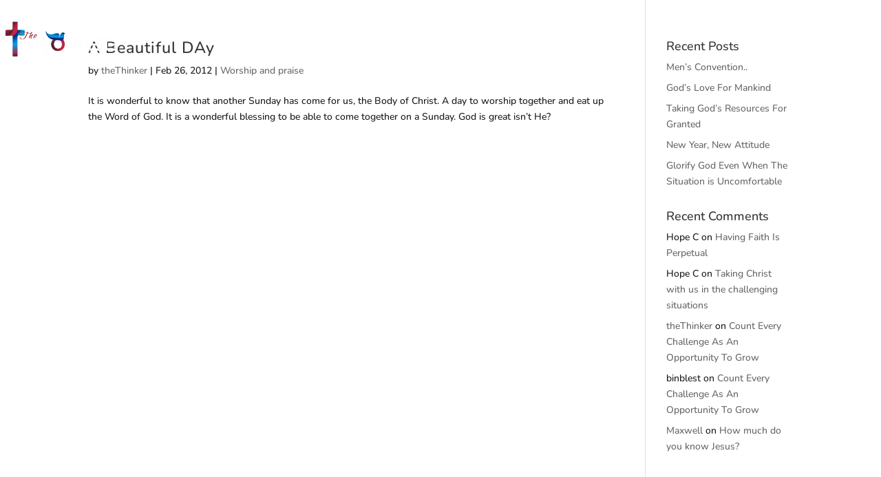

--- FILE ---
content_type: text/css
request_url: https://www.thepromisecog.org/wp-content/plugins/javascript-chat-for-wordpress/css/wp_jschat.css?ver=e0b5c138e884897a89e25c324a2c9849
body_size: 494
content:
.wp_jschat_smileys{
    margin:5px 0;
    border-radius:5px;
    border:1px solid #CCCCCC; 
    padding:2px;
    background:#EEEEEE;
    text-align:center;
}
.wp_jschat_smileys a{}
.wp_jschat_smileys a:hover{}

.wp_jschat_widget_text{
    display:block;
    height:150px;
    width:100%;
    background:#EEEEEE;
    border:1px solid #CCCCCC;
    overflow: hidden;
    overflow-y : scroll;
    font-size:12px;
}
.wp_jschat_widget_text p{margin:1px 0!important;}

table.channels{
    background:#CCCCCC;
    border:1px solid #AAAAAA;
    
}
table.channels th{background:#AAAAAA;color:white;}

--- FILE ---
content_type: text/css
request_url: https://www.thepromisecog.org/wp-content/uploads/2025/11/csshero-static-style-divi.css?ver=188
body_size: 3294
content:
.post-3641 .et_pb_section:nth-child(1) .et_pb_slider .et_pb_slide_content img:not(.wp-smiley) {
  margin-right: -308px;
  transform: scale(0.64);
  margin-bottom: -100px;
}
.post-661 .et_pb_section:nth-child(1) .et_pb_slider .et_pb_slide_content img:not(.wp-smiley) {
  margin-right: -328px;
  transform: scale(0.7);
  margin-bottom: -156px;
  margin-left: 475px;
}
.post-729 .et_pb_section:nth-child(1) .et_pb_image img {
  transform: scale(0.92);
}
.et_pb_text > :last-child {
  padding-top: 46px;
}
@media screen and (max-width: 1024px) {
  .post-3641 .et_pb_section:nth-child(1) .et_pb_slider .et_pb_slide_content img:not(.wp-smiley) {
    padding-top: 5px;
    padding-right: 2px;
    margin-top: 54px;
    margin-right: 307px;
    margin-left: 219px;
    margin-bottom: -68px;
  }
  .post-661 .et_pb_section:nth-child(1) .et_pb_slider .et_pb_slide_content img:not(.wp-smiley) {
    margin-left: 249px;
    margin-top: -26px;
  }
  .post-729 .et_pb_section:nth-child(1) .et_pb_image img {
    transform: scale(0.82);
  }
  .post-729 .et_pb_section:nth-child(1) .et_pb_text h1 {
    padding-top: 26px;
  }
  .et_pb_text > :last-child {
    padding-top: 49px;
  }
}
@media screen and (max-width: 768px) {
  .et_pb_image img {
    transform: scale(0.48);
  }
  .post-661 .et_pb_section:nth-child(1) .et_pb_slider .et_pb_slide_content img:not(.wp-smiley) {
    margin-left: 181px;
    margin-top: -97px;
  }
}
@media screen and (max-width: 568px) {
  .post-3641 .et_pb_section:nth-child(1) .et_pb_slider .et_pb_slide_content img:not(.wp-smiley) {
    margin-left: 100px;
  }
  .et_pb_image img {
    transform: scale(0.58);
  }
  .post-661 .et_pb_section:nth-child(1) .et_pb_slider .et_pb_slide_content img:not(.wp-smiley) {
    margin-left: 138px;
    margin-top: -120px;
  }
}
@media screen and (max-width: 320px) {
  .post-3641 .et_pb_section:nth-child(1) .et_pb_slider .et_pb_slide_content a {
    transform: scale(1.12);
  }
  .post-3641 .et_pb_section:nth-child(1) .et_pb_slider .et_pb_slide_content img:not(.wp-smiley) {
    transform: scale(0.96);
    margin-left: 67px;
    margin-bottom: -26px;
  }
  .post-661 .et_pb_section:nth-child(1) .et_pb_slider .et_pb_slide_content img:not(.wp-smiley) {
    transform: scale(0.88);
    margin-right: -308px;
    margin-left: 70px;
    margin-top: -100px;
    padding-right: 2px;
    padding: 5px;
  }
  .post-661 .et_pb_section:nth-child(1) .et_pb_slider .et_pb_slide {
    padding-bottom: 69px;
  }
  .post-729 .et_pb_section:nth-child(1) .et_pb_text strong {
    margin-top: 8px;
    margin-bottom: -8px;
    padding-bottom: 3px;
    padding-top: 0px;
    padding: 2px;
  }
  .et_pb_image img {
    transform: scale(0.88);
  }
  .et_pb_text > :last-child {
    padding: 0px;
  }
  .et_pb_image img {
    transform: scale(1.22);
  }
}
.post-661 .et_pb_section:nth-child(2) .et_pb_slider .et_pb_slide {
  background-color: rgba(255, 255, 255, 0);
}
html > body > #page-container > #et-boc > #et-main-area > #main-content > #post-661 > div > div > div > div:nth-child(2) > div > div:nth-child(1) > div:nth-child(1) > div > div > div > div {
  top: -45px;
  right: 327px;
  bottom: 3px;
  position: static;
}
html > body > #page-container > #et-boc > #et-main-area > #main-content > #post-661 > div > div > div > div:nth-child(2) > div > div:nth-child(1) > div:nth-child(1) > div > div > div > div > a {
  border-radius: 23px;
}


--- FILE ---
content_type: text/javascript
request_url: https://www.thepromisecog.org/wp-content/uploads/wtfdivi/wp_footer.js?ver=1460718157
body_size: 411
content:
(function(){var addclass=jQuery.fn.addClass;jQuery.fn.addClass=function(){var result=addclass.apply(this,arguments);jQuery('#main-header').removeClass('et-fixed-header');return result;}})();jQuery(function($){$('#main-header').removeClass('et-fixed-header');});jQuery('#footer-info').html("\u00a9 2015 copyright by The Promise Church of God                                                                                                                         designed by idiG Media");jQuery(function($){});

--- FILE ---
content_type: text/javascript
request_url: https://www.thepromisecog.org/wp-content/plugins/javascript-chat-for-wordpress/javascript/wp_jschat.js?ver=e0b5c138e884897a89e25c324a2c9849
body_size: 3015
content:
retrieveData = function()
{
    var nbre = jQuery('.wp_jschat_widget_form').length;
    var index = 1;
    jQuery('.wp_jschat_widget_form').each(function(){
        var t = jQuery(this);
        var _dateStr = t.find('.wp_jschat_last_date').val();
        jQuery.ajax({
           type: "POST",
           url:  t.find('.wp_jschat_widget_form').attr('action'),
           data: { wp_jschat_last_date: (_dateStr.trim()!='')? _dateStr : '', action : 'retrieve', wp_jschat_channel: t.find('.wp_jschat_canal').val() },
           dataType :'json',
           success: function(_data)
           {
             if(null!=_data && _data.hasResult)
             {
                for(var i=0;i<_data.result.length;i++)
                {
                    var _urlPath = t.find('.blog_url').val();
                    var bSmiles = (t.find('.hasSmileys').val()=='true');
                    var _message = _data.result[i].message;
                    if(bSmiles)
                    {
                        var oReg = new RegExp(":([a-z]+):",'g');
                        _message = _message.replace(oReg,'<img src="'+_urlPath+'/wp-includes/images/smilies/icon_$1.gif" alt="$1" />');
                    }
                    var _html = '<p><span class="author"><u>'+_data.result[i].pseudo+'</u></span> : '+_message+'</p>';
                     t.find('.wp_jschat_widget_text').append(_html);
                     t.find('.wp_jschat_widget_text').animate({scrollTop: t.find('.wp_jschat_widget_text').prop('scrollHeight')}, 500);
                     t.find('.wp_jschat_last_date').val(_data.result[i].created_at);
                }
             }
             if(nbre==index)
             {
                setTimeout(retrieveData,500);
             }
             index++;
           }
         });
        });
}

jQuery(document).ready(function(){
    jQuery('.wp_jschat_widget_text').attr( {scrollTop:jQuery('.wp_jschat_widget_text').attr('scrollHeight')} );
    jQuery('.wp_jschat_widget_refresh').click(function()
    {
        jQuery(this).parent().find('.wp_jschat_widget_text').html('');
        return false;
    });
    jQuery('.wp_jschat_widget_form').submit(function(){
        var t = jQuery(this);
        var obj = {};
        obj.wp_jschat_text = t.find('.wp_jschat_text').val();
        obj.action = 'post';
        obj.wp_jschat_canal = t.find('.wp_jschat_canal').val();
        obj.wp_jschat_submit = 'true';
        jQuery.ajax({
           type: jQuery(this).attr('method'),
           url: jQuery(this).attr('action'),
           data: obj,
           success: function(){
             t.find('.wp_jschat_text').val('');
             t.find('.wp_jschat_text').focus();
           }
         });
         return false;
    });
    jQuery('.wp_jschat_smile').click(function(){
   
       var icon = jQuery(this).find('img').attr('alt');
       var _val = jQuery(this).parent().parent().find('.wp_jschat_text').val();
       _val += ' :'+icon+':';
       jQuery(this).parent().parent().find('.wp_jschat_text').val(_val);
       return false;
    });
    setTimeout(retrieveData,1000);
});